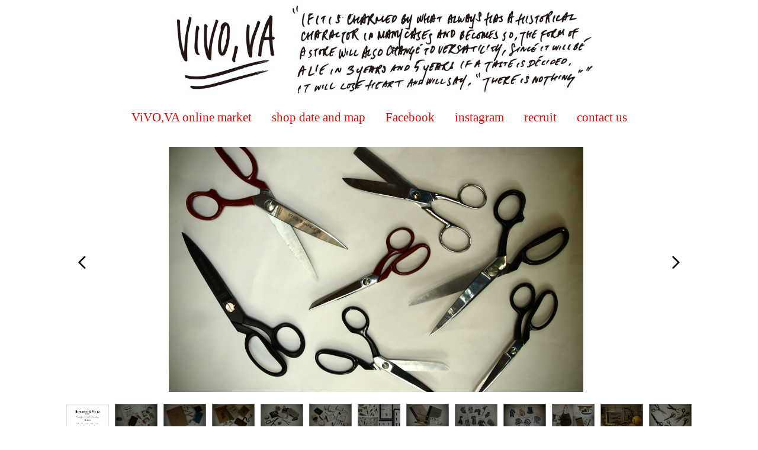

--- FILE ---
content_type: text/html
request_url: http://vivova.jp/merchantandmills.html
body_size: 13294
content:
<!DOCTYPE html PUBLIC "-//W3C//DTD XHTML 1.0 Transitional//EN" "http://www.w3.org/TR/xhtml1/DTD/xhtml1-transitional.dtd">
<html xmlns="http://www.w3.org/1999/xhtml" lang="ja" xml:lang="ja" xmlns:og="http://ogp.me/ns#" xmlns:fb="http://www.facebook.com/2008/fbml">
<head>
<meta http-equiv="X-UA-Compatible" content="requiresActiveX=true" />
<meta http-equiv="X-UA-Compatible" content="IE=edge,chrome=1" />
<meta http-equiv="Content-Type" content="text/html; charset=UTF-8" />
<meta http-equiv="content-script-type" content="text/javascript" />
<meta http-equiv="content-style-type" content="text/css" />
<meta http-equiv="imagetoolbar" content="no" />
<title>Merchant&amp;Mills | ViVO,VA | ヴィヴォ,ヴァ</title>
<meta name="format-detection" content="telephone=no" />
<meta property="og:locale" content="ja_JP" />
<meta property="og:type" content="website" />
<meta property="og:site_name" content="ViVO,VA | ヴィヴォ,ヴァ" />
<meta property="og:url" content="http://www.vivova.jp/" />
<meta property="og:title" content="ViVO,VA | ヴィヴォ,ヴァ" />
<meta property="og:image:type" content="image/jpeg" />
<meta property="og:image" content="http://www.geo-senri.jp/ogp.jpg" />
<meta property="og:description" content="ViVO,VA（ヴィヴォ,ヴァ）オフィシャルサイト" />
<!--<meta property="fb:app_id" content="195044920657606" />-->
<link rel="start" href="http://www.vivova.jp/" title="Home" />
<link rel="stylesheet" type="text/css" href="css/contents.css">
<script type="text/javascript" src="js/jquery-1.9.0.min.js"></script>
<script type="text/javascript" src="js/jquery.easing.1.3.js"></script>
<script type="text/javascript" src="js/jquery.bxslider.js"></script>
<link rel="stylesheet" type="text/css" href="css/contents.css">
<link rel="stylesheet" type="text/css" href="js/jquery.bxslider.css">

<style type="text/css">
<!--
#header h1{
	padding-left:15px;
	text-align:center;
}

#slideshow #header{
	width:1100px;
	margin:0 auto;
}

#slideshow #container{
	width:100%;
	position:relative;
	margin:0 auto;
}

#slideshow #footer{
	width:1100px;
	margin:0 auto;
	text-align:center;
	padding-top:100px;
}

/*ここから*/
#slider_wrap{
	width:1100px;
	margin:0 auto;
}

.bx-wrapper .bx-pager {
	width:1100px;
}
/*ここまで*/

#slider_in{
	width:100%;
	padding-top:25px;
	position:relative;
}

#slider{
	width:100%;
}

#slider li{
	width:100%;
	height:100%;
	position:relative;
}

#slider  li .cover{
	width:100%;
	height:100%;
	display: -webkit-flex;
	display: flex;
	-webkit-align-items: center;
	align-items: center;
	-webkit-justify-content: center;
	justify-content: center;
	background:rgba(0,0,0,.6);
	position:absolute;
	left:0;
	top:0;
	opacity:-1;
	-webkit-transition: all 200ms ease-in;
    -moz-transition: all 200ms ease-in;
    -ms-transition: all 200ms ease-in;
    transition: all 200ms ease-in;
}

#slider  li:hover .cover{
	z-index:10;
	opacity: 1;
}

#slider  li .cover p{
	font-family:"ＭＳ Ｐ明朝", "MS PMincho", "ヒラギノ明朝 Pro W3", "Hiragino Mincho Pro", serif;
	color:#fff;
	font-size:14px;
	line-height:1.6;
	padding:20px;
	text-align:center;
	letter-spacing:2px;
	width:500px
}
a:link {
	text-decoration: none;
}
a:visited {
	text-decoration: none;
}
a:hover {
	text-decoration: none;
}
a:active {
	text-decoration: none;
}


-->
</style></head>

<body id="slideshow">

    <div id="header">
        <h1><a href="index.htm"><img src="images/newindex/vivovahedder.jpg" width="750" alt="vivova" /></a></h1>
        <ul id="nav">
            <li><a href="http://www.vivova-market.jp/">ViVO,VA online market</a></li>
            <li><a href="map.html">shop date and map</a></li>
            <li><a href="https://www.facebook.com/vivova.JP" target="_blank">Facebook</a></li>
            <li><a href="https://www.instagram.com/vivo_va/?hl=ja"" target="_blank">instagram</a></li>
            <li><a href="staff.html">recruit</a></li>
            <li><a href="mailto:info@vivova.jp">contact us</a></li>
        </ul>
    <!-- /#header --></div>
  
  <div id="container">
    	<div id="slider_wrap"><div id="slider_in">
            <ul id="slider">
                <li>
                	<img src="images/mm2016/mm160001.jpg" width="100%" />
                	<div class="cover">
                    	<p><br /><br /><br />ロンドンの南東部イースト•サセックス州にある中世の風情が残る小さな田舎町 "Rye(ライ)" に拠点を置くキャロリン・デンハムによるブランド『マーチャント＆ミルズ』。
フランスの伝統的な 『 couture (クチュール：仕立て服) 』を現代にも広めたいとの思いから、パターンの製作や、イギリス製品を中心とした裁縫小物の仕入れを行っています。
写真家、ライターでもあるローデリック・フィールドによるグラフィックと共に、今までの裁縫における「かわいい」とは一味違う、クールで伝統的なスタイルの提案です。<br />
<br /><br />
<a href="wholesale/merchantandmills_vivova.pdf"><strong>PDF（お取引先さまのみご覧頂けます。）</strong></a><strong><br />
<a href="http://www.vivova-market.jp/?mode=cate&cbid=1062187&csid=0">ViVO,VA online market／MERCHANT&MILLS </a></strong></p>
                    <!-- /.cover --></div>
                </li>
                <li>
                	<img src="images/mm2016/mm160002.jpg" width="100%" />
                    <div class="cover">
                    	<p>SEWING BOX<br />
OILSKIN NOTEBOOK<br />
BAMBOO POINT TURNER<br />
BAKER'S TWINE ( navy, light green, red, and more )<br />
BABY BOW BLACK SCISSORS<br />
SEAM RIPPER<br />
LAUNDRY PIN<br />
BUTTONHOLE SCISSORS<br />
THREAD CLIPS</p>
                    <!-- /.cover --></div>
                </li>
                <li>
                	<img src="images/mm2016/mm1600003.jpg" width="100%" />
                    <div class="cover">
                    	<p>

THE PORTFOLIO<br />
WOODEN MAP PINS<BR />
NEEDLE WALLET<BR />
LONG DARNERS<br />
CHENILLS NEEDLES<br />
STRAWS<br />
OILSKIN NOTEBOOK REFILL<br />
COPPERED BULB PINS -NEW-
</p>
                  <!-- /.cover --></div>
                </li>
                   <li>
                	<img src="images/mm2016/mm1600003_2.jpg" width="100%" />
                    <div class="cover">
                    	<p>
                        WORKBOOK<br />
                        SEWING BOOK<br />
SEWING SKILS<br />
SEWING KIT<br />
SHIRT BUTTONS -NEW-</p>
                    <!-- /.cover --></div>
                </li>
                <li>
                	<img src="images/mm2016/mm160004.jpg" width="100%" />
                    <div class="cover">
                    	<p>BEESWAX<br />
RAPID REPAIR KIT<br />
PIN MAGNET<br />
FINEST NEEDLES<br />
TAILOR'S CHALK<br />
NEEDLS WOODEN CASE<br />
NEEDLE THREADER<br />
WIDE BOW BLACK SCISSORS<br />
TAILOR'S THIMBLE<br />
BODKIN & THREADER</p>
                    <!-- /.cover --></div>
                </li>
                <li>
                	<img src="images/mm2016/mm160005.jpg" width="100%" />
                    <div class="cover">
                        <p>NICKEL PLATED BULB PINS<br />
FINE BLACK SAFETY PINS<br />
BLACK BULB PINS<br />
ENTOMOLOGY PINS<br />
TOILET PINS<br />
GLASS HEADED PINS<br />
SPANISH LACE PINS<br />
<s>PAINTED SAFETY PINS</s><br />
FRENCH PINS<br />
DRESSMAKING PINS</p>
                    <!-- /.cover --></div>
                </li>
                <li>
                	<img src="images/mm2016/mm16006.jpg" width="100%" />
                    <div class="cover">
                    	<p>MOTORING FOR LIFE POSTCARDS(set 6)<br />
CYCLE THERAPY POSTCARDS(set 6)<br />
HOW TO FEEL THE FORCE POSTCARDS (set 9)<br />
Apprentice Supplies POSTCARDS (set 6)<br />
POSTCARDS sew (set 9)<br />
FINE ART PRINT - ORIGINAL<br />
FINE ART PRINT - HOW TO FEEL THE FORCE<br />
FINE ART PRINT - CYCLOLOGY<br />
FRAME (BLACK / MADE IN JAPAN)
</p>
                    <!-- /.cover --></div>
                </li>
                
                <li>
                	<img src="images/mm2016/mm160007_2.jpg" width="100%" />
                    <div class="cover">
                    	<p>SKETCHBOOK TAILOR<br />
SKETCHBOOK A4<br />
WOODEN FOLDING RULE<br />
EYE TEST POSTCARD<br />
ORIGINAL POSTCARD</p>
                    <!-- /.cover --></div>
                </li>
                <li>
                	<img src="images/mm2016/mm16008.jpg" width="100%" />
                    <div class="cover">
                    	<p>
The Factory Dress -PATTERN-<br />
The Strand Coat -PATTERN-<br />
The Top #64 -PATTERN-<br />
The Camber Set -PATTERN-<br />
The Landgate Pattern -PATTERN-<br />
The 101 Trouser -PATTERN-<br />
The Trapeze Dress -PATTERN-<br />
The Dress Shirt -PATTERN-<br />
The Fielder -PATTERN-<br />
The Union Dress -PATTERN-</p>
                  <!-- /.cover --></div>
                </li>
                 <li>
                	<img src="images/mm2016/mm16008_2.jpg" width="100%" />
                    <div class="cover">
                    	<p>
The Rugby -PATTERN-<br />
The Skipper -LITTLE GIRL PATTERN-<br />
The Trapezette -LITTLE GIRL PATTERN-<br />
The ALL STATE - MAN'S PATTEN -<br />
The Foreman - MAN'S PATTEN -<br />
The Tee - MAN'S PATTEN -<br />
</p>
                   <!-- /.cover --></div>
                </li>
                <li>
                	<img src="images/mm2016/mm160009.jpg" width="100%" />
                    <div class="cover">
                    	<p>JACK TAR'S BAG<br />
                        TAILOR'S CLAPPER<BR />
                        TAPE MEASURE<br />
PROVISION PINS<BR />
MAKER'S JOURNAL<br />
PENCIL 10CM<br />
METAL SEWING GAUGE<br />
STUDIO SCISSORS

</p>
                  <!-- /.cover --></div>
                </li>
                <li>
                	<img src="images/mm2016/mm160010.jpg" width="100%" />
                    <div class="cover">
                    	<p>KITCHEN SHEARS</p>
                  <!-- /.cover --></div>
                </li>
                <li>
                	<img src="images/mm2016/mm1600011.jpg" width="100%" />
                    <div class="cover">
                    	<p>EXTRA SHARP SHEARS REDS<br />
EXTRA SHARP REDS SIDEBENT 8" TAILOR'S SHEARS<br />
TAILAR'S BOARD<br />
TAILOR'S SHEARS 10"<br />
LEFT HAND 8" SHEARS<br />
TAILOR'S SHEARS 8"<br />
TEFLON COATED 10" TAILOR'S SHEARS<br />

</p>
                  <!-- /.cover --></div>
                </li>
            </ul> 
        <!-- /#slider_wrap --></div></div>
        
        <div id="footer"><p><span class="coryright">Copyright ViVO,VA All Right Reserved.</span></p></div>
        
    <!-- /#container --></div>
    
    
    
    
<script type="text/javascript">
$(document).ready(function(){
			
	$('#slider').bxSlider({
			auto: true,
			pause: 8000,
			speed: 1300,
			pager: true,
			mode: 'horizontal',
			easing: 'easeInCubic',
			buildPager: function(slideIndex){
			  switch (slideIndex){
					case 0:
					  return '<img src="/images/mm2016/mm160001.jpg" width="70" />';
					case 1:
					  return '<img src="/images/mm2016/mm160002.jpg" width="70" />';
					case 2:
					  return '<img src="/images/mm2016/mm1600003.jpg" width="70" />';
					case 3:
					  return '<img src="/images/mm2016/mm1600003_2.jpg" width="70" />';
					case 4:
					  return '<img src="/images/mm2016/mm160004.jpg" width="70" />';
					case 5:
					  return '<img src="/images/mm2016/mm160005.jpg" width="70" />';
					case 6:
					  return '<img src="/images/mm2016/mm16006.jpg" width="70" />';
					case 7:
					  return '<img src="/images/mm2016/mm160007_2.jpg" width="70" />';
					case 8:
					  return '<img src="/images/mm2016/mm16008.jpg" width="70" />';
					case 9:
					  return '<img src="/images/mm2016/mm16008_2.jpg" width="70" />';
					case 10:
					  return '<img src="/images/mm2016/mm160009.jpg" width="70" />';
					case 11:
					  return '<img src="/images/mm2016/mm160010.jpg" width="70" />';
					case 12:
					  return '<img src="/images/mm2016/mm1600011.jpg" width="70" />';
				}
			}
	});

	//$(window).on("resize",winResizeEv).trigger('resize');

	function winResizeEv()
	{
		var winW = $(window).width();
		var winH = $(window).height();
		var thumbLengs = $(".bx-pager").children(".bx-pager-item").length;
		var thumbW = thumbLengs * 100;
		
		$(window).mousemove(function(evt) {
				var client_pos = evt.clientY;	
				var actPos = winH - client_pos;
				
				if(actPos <= 85){
					$(".bx-pager").stop(true,false).animate({"bottom": 0 + 'px'},{duration:800, easing:"easeOutQuint", queue:false});
					$("#thumbR").stop(true,false).animate({"bottom": 0 + 'px'},{duration:800, easing:"easeOutQuint", queue:false});
					$("#thumbL").stop(true,false).animate({"bottom": 0 + 'px'},{duration:800, easing:"easeOutQuint", queue:false});
				}
				
				if(actPos > 85){
					$(".bx-pager").stop(true,false).animate({"bottom": "-"+ 100 + 'px'},{duration:700, easing:"easeOutQuint", queue:false});
					$("#thumbR").stop(true,false).animate({"bottom": "-"+ 100 + 'px'},{duration:700, easing:"easeOutQuint", queue:false});
					$("#thumbL").stop(true,false).animate({"bottom": "-"+ 100 + 'px'},{duration:700, easing:"easeOutQuint", queue:false});
				}
		});
		
	}
	
	
	
});
</script>
  
</body>
</html>



--- FILE ---
content_type: text/css
request_url: http://vivova.jp/css/contents.css
body_size: 2383
content:
@charset "UTF-8";
/* CSS Document */

body {
	font: 100%/1.4 "ヒラギノ角ゴ Pro W3", "Hiragino Kaku Gothic Pro", "メイリオ", Meiryo, Osaka, "ＭＳ Ｐゴシック", "MS P Gothic", sans-serif;
	background: #ffffff;
	margin: 0;
	padding: 0;
	color: #000;
	margin-top: 0px;
}

ul, ol, dl { 
	padding: 0;
	margin: 0;
}

p{
	margin:0;
	padding:10px 0;
	text-align: left;
}

li{
	list-style:none;
}

h1, h2, h3, h4, h5, h6 {
	margin: 0;
	padding: 0;
	font-size: 12px;
}

a img {
	border: none;
	padding:0;
	margin:0;
	text-align: left;
}

a:link {
	color:#D80903;
	text-decoration: none;
}

a:visited {
	color: #D80903;
	text-decoration: none;
}

a:active, a:focus { 
	text-decoration: none;
}

a:hover {
	text-decoration: none;
	color: #CCC;
}

.category {
	font-family: Georgia, "Times New Roman", Times, serif;
	font-size: 21px;
	color: #D80903;
}

.f_red{
	color:#F00
}

a:hover {
	text-decoration: none;
	color: #CCC;
}

#container {
	width: 1100px;
	background: #FFF;
	margin: 0 auto; 
}

#contents{
	width:1100px;
	overflow:hidden;
}

#footer {
	padding: 50px 0;
	background: #ffffff;
	text-align:center;
}

.ji {
	font-family: "ヒラギノ角ゴ Pro W3", "Hiragino Kaku Gothic Pro", "メイリオ", Meiryo, Osaka, "ＭＳ Ｐゴシック", "MS PGothic", sans-serif;
	font-size: 12px;
	color: #000;
	line-height: 20px;
	letter-spacing: 2px;
}

.coryright {
	font-family:"Georgia", "Times New Roman", "Times", "ＭＳ Ｐ明朝","ＭＳ 明朝","細明朝体", "ヒラギノ明朝 Pro W3", "serif";
	font-size:10px;
	color: #000000;
	letter-spacing: 3px;
	font-weight: lighter;
}

.ji_s {
	font-size: 10px;
	font-family: "ヒラギノ角ゴ Pro W3", "Hiragino Kaku Gothic Pro", "メイリオ", Meiryo, Osaka, "ＭＳ Ｐゴシック", "MS PGothic", sans-serif;
	color: #999;
	letter-spacing: 1px;
}


.ji_info {
	font-family: "ヒラギノ角ゴ Pro W3", "Hiragino Kaku Gothic Pro", "メイリオ", Meiryo, Osaka, "ＭＳ Ｐゴシック", "MS PGothic", sans-serif;
	font-size: 14px;
	color: #000;
	line-height: 22px;
	letter-spacing: 3px;
	text-align: center;
}


#nav{
	width:1100px;
	overflow:hidden;
	text-align:center;
	padding-top: 20px;
	padding-right: 0;
	padding-bottom: 10px;
	padding-left: 0;
}

#nav li{
	margin:0;
	padding:0 15px;
	list-style:none;
	display:inline;
	font-family: Georgia, "Times New Roman", Times, serif;
	font-size: 21px;
	color: #D80903;
}


--- FILE ---
content_type: text/css
request_url: http://vivova.jp/js/jquery.bxslider.css
body_size: 4212
content:
@charset "UTF-8";
/* CSS Document */

/** RESET AND LAYOUT
===================================*/

.bx-wrapper {
	width:700px;
	Xposition: relative;
	margin: 0 auto;
	padding: 0;
	*zoom: 1;
}

.bx-wrapper img {
	max-width: 100%;
	display: block;
}

/** THEME
===================================*/

.bx-wrapper .bx-viewport {
	width:700px;
	margin:0 auto;
	left: -5px;
	background: #fff;
	
	/*fix other elements on the page moving (on Chrome)*/
	-webkit-transform: translatez(0);
	-moz-transform: translatez(0);
    	-ms-transform: translatez(0);
    	-o-transform: translatez(0);
    	transform: translatez(0);
}

.bx-wrapper .bx-pager,
.bx-wrapper .bx-controls-auto {
	position: absolute;
	width: 100%;
}

/* LOADER */

.bx-wrapper .bx-loading {
	/*background: url(images/bx_loader.gif) center center no-repeat #fff;*/
	height: 100%;
	width: 100%;
	position: absolute;
	top: 0;
	left: 0;
	z-index: 2000;
}

/* PAGER */

.bx-wrapper .bx-pager {
	width:1100px;
	margin:0 auto;
	height:55px;
	padding:15px 0;
	text-align: center;
	overflow:hidden;
	bottom:-90px;
	left:0;
}

.bx-wrapper .bx-pager .bx-pager-item,
.bx-wrapper .bx-controls-auto .bx-controls-auto-item {
	display: inline-block;
	*zoom: 1;
	*display: inline;
}

.bx-wrapper .bx-pager .bx-pager-item{
	margin:0 5px;
}

.bx-wrapper .bx-pager .bx-pager-item a{
	display:inline-block;
	background:#000;
}

.bx-wrapper .bx-pager .bx-pager-item a img {
	opacity: 0.5;  
	filter: alpha(opacity=50);
	border:1px solid #ddd;
}

.bx-wrapper .bx-pager .bx-pager-item a.active img,
.bx-wrapper .bx-pager .bx-pager-item a:hover img {
	opacity: 1;  
	filter: alpha(opacity=100);
}  

.bx-wrapper .bx-pager.bx-default-pager a {
	background: #666;
	text-indent: -9999px;
	display: block;
	width: 10px;
	height: 10px;
	margin: 0 5px;
	outline: 0;
	-moz-border-radius: 5px;
	-webkit-border-radius: 5px;
	border-radius: 5px;
}

.bx-wrapper .bx-pager.bx-default-pager a:hover,
.bx-wrapper .bx-pager.bx-default-pager a.active {
	background: #000;
}

/* DIRECTION CONTROLS (NEXT / PREV) */

.bx-wrapper .bx-prev {
	bottom:0;
	left: 33px;
	background: url(controls.png) no-repeat 0 -32px;
	-webkit-transition: left 0.3s ease 0s;
	-moz-transition: left 0.3s ease 0s;
	-ms-transition: left 0.3s ease 0s;
	transition: left 0.3s ease 0s;
}

.bx-wrapper .bx-next {
	bottom:0;
	right: 33px;
	background: url(controls.png) no-repeat -43px -32px;
	-webkit-transition: right 0.3s ease 0s;
	-moz-transition: right 0.3s ease 0s;
	-ms-transition: right 0.3s ease 0s;
	transition: right 0.3s ease 0s;
}

.bx-wrapper .bx-prev:hover {
	left:30px;
	background-position: 0 1px;
}

.bx-wrapper .bx-next:hover {
	right:30px;
	background-position: -43px 1px;
}

.bx-wrapper .bx-controls-direction a {
	position: absolute;
	top: 50%;
	margin-top: -16px;
	outline: 0;
	width: 32px;
	height: 32px;
	text-indent: -9999px;
	z-index: 9999;
}

.bx-wrapper .bx-controls-direction a.disabled {
	display: none;
}

/* AUTO CONTROLS (START / STOP) */

.bx-wrapper .bx-controls-auto {
	text-align: center;
}

.bx-wrapper .bx-controls-auto .bx-start {
	display: block;
	text-indent: -9999px;
	width: 10px;
	height: 11px;
	outline: 0;
	background: url(controls.png) -86px -11px no-repeat;
	margin: 0 3px;
}

.bx-wrapper .bx-controls-auto .bx-start:hover,
.bx-wrapper .bx-controls-auto .bx-start.active {
	background-position: -86px 0;
}

.bx-wrapper .bx-controls-auto .bx-stop {
	display: block;
	text-indent: -9999px;
	width: 9px;
	height: 11px;
	outline: 0;
	background: url(controls.png) -86px -44px no-repeat;
	margin: 0 3px;
}

.bx-wrapper .bx-controls-auto .bx-stop:hover,
.bx-wrapper .bx-controls-auto .bx-stop.active {
	background-position: -86px -33px;
}

/* PAGER WITH AUTO-CONTROLS HYBRID LAYOUT */

.bx-wrapper .bx-controls.bx-has-controls-auto.bx-has-pager .bx-pager {
	text-align: left;
	width: 80%;
}

.bx-wrapper .bx-controls.bx-has-controls-auto.bx-has-pager .bx-controls-auto {
	right: 0;
	width: 35px;
}

/* IMAGE CAPTIONS */

.bx-wrapper .bx-caption {
	position: absolute;
	bottom: 0;
	left: 0;
	background: #666\9;
	background: rgba(80, 80, 80, 0.75);
	width: 100%;
}

.bx-wrapper .bx-caption span {
	color: #fff;
	font-family: Arial;
	display: block;
	font-size: .85em;
	padding: 10px;
}
